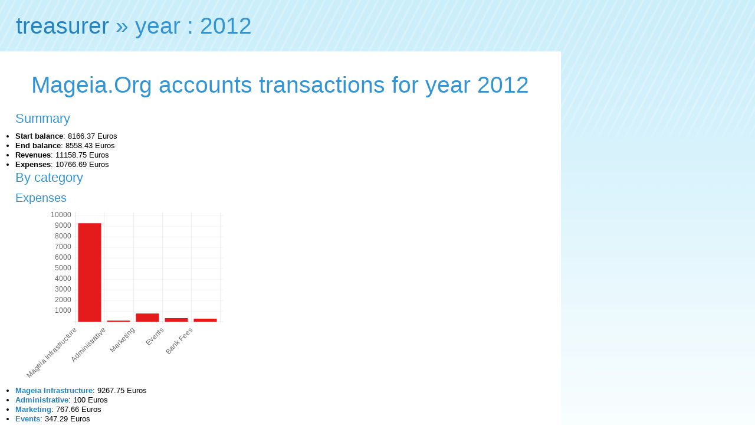

--- FILE ---
content_type: text/html; charset=UTF-8
request_url: https://treasurer.mageia.org/y_2012.html
body_size: 3586
content:
<html>
    <head>
        <meta http-equiv="Content-Type" content="text/html; charset=UTF-8">
        <title>Mageia.Org: Transactions for 2012</title><link rel="icon" type="image/png" href="//treasurer.mageia.org/static/favicon.png">
<link rel="stylesheet" type="text/css" href="//static.mageia.org/g/style/all.css">
<link rel="stylesheet" type="text/css" href="//nav.mageia.org/css/">
<link rel="stylesheet" type="text/css" href="//treasurer.mageia.org/static/treasurer.css">
                <script src="//treasurer.mageia.org/static/Chart.js"></script>
        <meta name = "viewport" content = "initial-scale = 1, user-scalable = no">
        <style>
            canvas{
            }
        </style>

    </head>
    <body><header class='about' id='hmgn'></header>
<script src="//static.mageia.org/g/js/jquery-1.10.1.min.js"></script>
<script>
        $("#hmgn").load("//nav.mageia.org/html/").delay(10).slideDown();
</script>
        <h1 id='mgnavt'><a href="index.html">treasurer</a> » year : 2012</h1>

        <div class="content">
            <h1>Mageia.Org accounts transactions for year 2012</h1>
            <h2>Summary</h2>
            <ul>
                <li>
                <b>Start balance</b>: 8166.37 Euros
                </li>
                <li>
                <b>End balance</b>: 8558.43 Euros
                </li>
                <li>
                <b>Revenues</b>: 11158.75 Euros
                </li>
                <li>
                <b>Expenses</b>: 10766.69 Euros
                </li>
            </ul>
            <h2>By category</h2>
            <h3>Expenses</h3>
            
            <canvas id="expenses_ca_bar_chart" height="300" width="405"></canvas>

            <script>

                var barChartDataExpenses = {
                    labels : ["Mageia Infrastructure","Administrative","Marketing","Events","Bank Fees"],
                    datasets : [
                    {
                        fillColor : "#e51b1b",
                        strokeColor : "#f11111",
                        data: [9267.75,100,767.66,347.29,283.99]
                    }
                    ]
                }

                var myLine = new Chart(document.getElementById("expenses_ca_bar_chart").getContext("2d")).Bar(barChartDataExpenses);

            </script>
            
            <ul>
                <li><b><a href="c_1.html">Mageia Infrastructure</a></b>: 9267.75 Euros</li>
                <li><b><a href="c_3.html">Administrative</a></b>: 100 Euros</li>
                <li><b><a href="c_4.html">Marketing</a></b>: 767.66 Euros</li>
                <li><b><a href="c_5.html">Events</a></b>: 347.29 Euros</li>
                <li><b><a href="c_7.html">Bank Fees</a></b>: 283.99 Euros</li>            </ul>

            <h3>Revenues</h3>
            
            <canvas id="revenues_ca_bar_chart" height="300" width="210"></canvas>

            <script>
                var barChartDataRevenues = {
                    labels : ["Donation","Interest"],
                    datasets : [
                    {
                        fillColor : "#151f79",
                        strokeColor : "#101333",
                        data: [10162.08,135.36]
                    }
                    ]
                }

                var myLine = new Chart(document.getElementById("revenues_ca_bar_chart").getContext("2d")).Bar(barChartDataRevenues);

            </script>
            
            <ul>
                <li><b><a href="c_2.html">Donation</a></b>: 10162.08 Euros</li>
                <li><b><a href="c_6.html">Interest</a></b>: 135.36 Euros</li>            </ul>

            <h2>Monthly reports</h2>

            <canvas id="accounts_history_bar_chart" height="250" width="860"></canvas>

            <script>

                var barChartData = {
                    labels : ["2012-01","2012-02","2012-03","2012-04","2012-05","2012-06","2012-07","2012-08","2012-09","2012-10","2012-11","2012-12"],
                    datasets : [
                    {
                        fillColor : "#151f79",
                        strokeColor : "#101333",
                        data : [624.48,630,684.13,610,1374,881,692.67,497,1341.8,1838,257,1728.67]
                    },
                    {
                        fillColor : "#e51b1b",
                        strokeColor : "#f11111",
                        data: [874.75,778.18,150.43,9.94,17.4,375.87,7630.58,594.57,297.91,20.21,7.16,9.69]
                    }
                    ]

                }

                var myLine = new Chart(document.getElementById("accounts_history_bar_chart").getContext("2d")).Bar(barChartData);

            </script>

            <ul>                <li><a href="m_2012-01.html">2012-01</a></li>
                <li><a href="m_2012-02.html">2012-02</a></li>
                <li><a href="m_2012-03.html">2012-03</a></li>
                <li><a href="m_2012-04.html">2012-04</a></li>
                <li><a href="m_2012-05.html">2012-05</a></li>
                <li><a href="m_2012-06.html">2012-06</a></li>
                <li><a href="m_2012-07.html">2012-07</a></li>
                <li><a href="m_2012-08.html">2012-08</a></li>
                <li><a href="m_2012-09.html">2012-09</a></li>
                <li><a href="m_2012-10.html">2012-10</a></li>
                <li><a href="m_2012-11.html">2012-11</a></li>
                <li><a href="m_2012-12.html">2012-12</a></li>
            </ul>
            <h2>Details</h2>
            <table border="1">
                <tr>
                    <th>Date</th>
                    <th>Amount</th>
                    <th>Account</th>
                    <th>Who</th>
                    <th>Notes</th>
                    <th>Category</th>
                </tr>                            <tr>
                <td>2012/12/31</td>
                <td>861.31</td>
                <td><a href="a_1.html">Current account</a></td>
                <td></td>
                
                <td>Unknown</td>
                
                <td>
                    
                </td>
            </tr>
            <tr>
                <td>2012/12/31</td>
                <td>135.36</td>
                <td><a href="a_2.html">Savings account</a></td>
                <td></td>
                
                <td>Interests for 2012</td>
                
                <td>
                    <a href="c_6.html">Interest</a>
                    
                    
                </td>
            </tr>
            <tr>
                <td>2012/12/31</td>
                <td>1696.87</td>
                <td><a href="a_1.html">Current account</a></td>
                <td></td>
                
                <td>Internal transfert</td>
                
                <td>
                    
                </td>
            </tr>
            <tr>
                <td>2012/12/31</td>
                <td>-1696.87</td>
                <td><a href="a_2.html">Savings account</a></td>
                <td></td>
                
                <td>Internal transfert</td>
                
                <td>
                    
                </td>
            </tr>
            <tr>
                <td>2012/12/31</td>
                <td>5770.71</td>
                <td><a href="a_1.html">Current account</a></td>
                <td></td>
                
                <td>Internal transfert</td>
                
                <td>
                    
                </td>
            </tr>
            <tr>
                <td>2012/12/31</td>
                <td>-5770.71</td>
                <td><a href="a_3.html">Paypal account</a></td>
                <td></td>
                
                <td>Internal transfert</td>
                
                <td>
                    
                </td>
            </tr>
            <tr>
                <td>2012/12/31</td>
                <td>-9.69</td>
                <td><a href="a_1.html">Current account</a></td>
                <td><a href="p_16.html">Paypal</a></td>
                
                <td>Paypal fees</td>
                
                <td>
                    <a href="c_7.html">Bank Fees</a>
                    
                    
                </td>
            </tr>
            <tr>
                <td>2012/12/01</td>
                <td>267</td>
                <td><a href="a_1.html">Current account</a></td>
                <td><a href="p_4.html">Various People</a></td>
                
                <td></td>
                
                <td>
                    <a href="c_2.html">Donation</a>
                    
                    
                    : Transfer
                    
                </td>
            </tr>
            <tr>
                <td>2012/12/01</td>
                <td>465</td>
                <td><a href="a_3.html">Paypal account</a></td>
                <td><a href="p_4.html">Various People</a></td>
                
                <td></td>
                
                <td>
                    <a href="c_2.html">Donation</a>
                    
                    
                    : Paypal
                    
                </td>
            </tr>
            <tr>
                <td>2012/11/30</td>
                <td>-7.16</td>
                <td><a href="a_1.html">Current account</a></td>
                <td><a href="p_16.html">Paypal</a></td>
                
                <td>Paypal fees</td>
                
                <td>
                    <a href="c_7.html">Bank Fees</a>
                    
                    
                </td>
            </tr>
            <tr>
                <td>2012/11/01</td>
                <td>257</td>
                <td><a href="a_3.html">Paypal account</a></td>
                <td><a href="p_4.html">Various People</a></td>
                
                <td></td>
                
                <td>
                    <a href="c_2.html">Donation</a>
                    
                    
                    : Paypal
                    
                </td>
            </tr>
            <tr>
                <td>2012/10/31</td>
                <td>-20.21</td>
                <td><a href="a_1.html">Current account</a></td>
                <td><a href="p_16.html">Paypal</a></td>
                
                <td>Paypal fees</td>
                
                <td>
                    <a href="c_7.html">Bank Fees</a>
                    
                    
                </td>
            </tr>
            <tr>
                <td>2012/10/01</td>
                <td>810</td>
                <td><a href="a_1.html">Current account</a></td>
                <td><a href="p_4.html">Various People</a></td>
                
                <td></td>
                
                <td>
                    <a href="c_2.html">Donation</a>
                    
                    
                    : Transfer
                    
                </td>
            </tr>
            <tr>
                <td>2012/10/01</td>
                <td>100</td>
                <td><a href="a_1.html">Current account</a></td>
                <td><a href="p_4.html">Various People</a></td>
                
                <td></td>
                
                <td>
                    <a href="c_2.html">Donation</a>
                    
                    
                    : Check
                    
                </td>
            </tr>
            <tr>
                <td>2012/10/01</td>
                <td>928</td>
                <td><a href="a_3.html">Paypal account</a></td>
                <td><a href="p_4.html">Various People</a></td>
                
                <td></td>
                
                <td>
                    <a href="c_2.html">Donation</a>
                    
                    
                    : Paypal
                    
                </td>
            </tr>
            <tr>
                <td>2012/09/30</td>
                <td>-18.09</td>
                <td><a href="a_1.html">Current account</a></td>
                <td><a href="p_16.html">Paypal</a></td>
                
                <td>Paypal fees</td>
                
                <td>
                    <a href="c_7.html">Bank Fees</a>
                    
                    
                </td>
            </tr>
            <tr>
                <td>2012/09/27</td>
                <td>-279.82</td>
                <td><a href="a_1.html">Current account</a></td>
                <td><a href="p_19.html">Online.net</a></td>
                
                <td></td>
                
                <td>
                    <a href="c_1.html">Mageia Infrastructure</a>
                    
                    
                    : Hosting
                    
                </td>
            </tr>
            <tr>
                <td>2012/09/01</td>
                <td>450</td>
                <td><a href="a_1.html">Current account</a></td>
                <td><a href="p_4.html">Various People</a></td>
                
                <td></td>
                
                <td>
                    <a href="c_2.html">Donation</a>
                    
                    
                    : Transfer
                    
                </td>
            </tr>
            <tr>
                <td>2012/09/01</td>
                <td>90</td>
                <td><a href="a_1.html">Current account</a></td>
                <td><a href="p_4.html">Various People</a></td>
                
                <td></td>
                
                <td>
                    <a href="c_2.html">Donation</a>
                    
                    
                    : Check
                    
                </td>
            </tr>
            <tr>
                <td>2012/09/01</td>
                <td>801.8</td>
                <td><a href="a_3.html">Paypal account</a></td>
                <td><a href="p_4.html">Various People</a></td>
                
                <td></td>
                
                <td>
                    <a href="c_2.html">Donation</a>
                    
                    
                    : Paypal
                    
                </td>
            </tr>
            <tr>
                <td>2012/08/31</td>
                <td>-9.24</td>
                <td><a href="a_1.html">Current account</a></td>
                <td><a href="p_16.html">Paypal</a></td>
                
                <td>Paypal fees</td>
                
                <td>
                    <a href="c_7.html">Bank Fees</a>
                    
                    
                </td>
            </tr>
            <tr>
                <td>2012/08/26</td>
                <td>-100</td>
                <td><a href="a_1.html">Current account</a></td>
                <td><a href="p_9.html">Gandi.net</a></td>
                
                <td>Hosting provision</td>
                
                <td>
                    <a href="c_1.html">Mageia Infrastructure</a>
                    
                    
                    : Hosting
                    
                </td>
            </tr>
            <tr>
                <td>2012/08/25</td>
                <td>-40.93</td>
                <td><a href="a_1.html">Current account</a></td>
                <td></td>
                
                <td>wires</td>
                
                <td>
                    <a href="c_1.html">Mageia Infrastructure</a>
                    
                    
                    : Hardware
                    
                </td>
            </tr>
            <tr>
                <td>2012/08/25</td>
                <td>-12.8</td>
                <td><a href="a_1.html">Current account</a></td>
                <td></td>
                
                <td>Marseille DC: Metro</td>
                
                <td>
                    <a href="c_1.html">Mageia Infrastructure</a>
                    
                    
                    : Travel
                    
                </td>
            </tr>
            <tr>
                <td>2012/08/25</td>
                <td>-30</td>
                <td><a href="a_1.html">Current account</a></td>
                <td></td>
                
                <td>Hotel complement</td>
                
                <td>
                    <a href="c_1.html">Mageia Infrastructure</a>
                    
                    
                    : Travel
                    
                </td>
            </tr>
            <tr>
                <td>2012/08/03</td>
                <td>-370.96</td>
                <td><a href="a_1.html">Current account</a></td>
                <td><a href="p_14.html">SNCF</a></td>
                
                <td>train + hotel for 3 people to go to Marseille datacenter</td>
                
                <td>
                    <a href="c_1.html">Mageia Infrastructure</a>
                    
                    
                    : Travel
                    
                </td>
            </tr>
            <tr>
                <td>2012/08/01</td>
                <td>-30.64</td>
                <td><a href="a_1.html">Current account</a></td>
                <td><a href="p_9.html">Gandi.net</a></td>
                
                <td>Domain name renewal</td>
                
                <td>
                    <a href="c_1.html">Mageia Infrastructure</a>
                    
                    
                    : Hosting
                    
                </td>
            </tr>
            <tr>
                <td>2012/08/01</td>
                <td>190</td>
                <td><a href="a_1.html">Current account</a></td>
                <td><a href="p_4.html">Various People</a></td>
                
                <td></td>
                
                <td>
                    <a href="c_2.html">Donation</a>
                    
                    
                    : Check
                    
                </td>
            </tr>
            <tr>
                <td>2012/08/01</td>
                <td>307</td>
                <td><a href="a_3.html">Paypal account</a></td>
                <td><a href="p_4.html">Various People</a></td>
                
                <td></td>
                
                <td>
                    <a href="c_2.html">Donation</a>
                    
                    
                    : Paypal
                    
                </td>
            </tr>
            <tr>
                <td>2012/07/31</td>
                <td>-7.72</td>
                <td><a href="a_1.html">Current account</a></td>
                <td><a href="p_16.html">Paypal</a></td>
                
                <td>Paypal fees</td>
                
                <td>
                    <a href="c_7.html">Bank Fees</a>
                    
                    
                </td>
            </tr>
            <tr>
                <td>2012/07/26</td>
                <td>-7613.14</td>
                <td><a href="a_1.html">Current account</a></td>
                <td><a href="p_18.html">Dell</a></td>
                
                <td></td>
                
                <td>
                    <a href="c_1.html">Mageia Infrastructure</a>
                    
                    
                    : Hardware
                    
                </td>
            </tr>
            <tr>
                <td>2012/07/01</td>
                <td>-9.72</td>
                <td><a href="a_1.html">Current account</a></td>
                <td><a href="p_16.html">Paypal</a></td>
                
                <td>Paypal fees</td>
                
                <td>
                    <a href="c_7.html">Bank Fees</a>
                    
                    
                </td>
            </tr>
            <tr>
                <td>2012/07/01</td>
                <td>430.67</td>
                <td><a href="a_1.html">Current account</a></td>
                <td><a href="p_4.html">Various People</a></td>
                
                <td></td>
                
                <td>
                    <a href="c_2.html">Donation</a>
                    
                    
                    : Transfer
                    
                </td>
            </tr>
            <tr>
                <td>2012/07/01</td>
                <td>262</td>
                <td><a href="a_3.html">Paypal account</a></td>
                <td><a href="p_4.html">Various People</a></td>
                
                <td></td>
                
                <td>
                    <a href="c_2.html">Donation</a>
                    
                    
                    : Paypal
                    
                </td>
            </tr>
            <tr>
                <td>2012/06/05</td>
                <td>-375.87</td>
                <td><a href="a_1.html">Current account</a></td>
                <td></td>
                
                <td>2 routers</td>
                
                <td>
                    <a href="c_1.html">Mageia Infrastructure</a>
                    
                    
                    : Hardware
                    
                </td>
            </tr>
            <tr>
                <td>2012/06/01</td>
                <td>125</td>
                <td><a href="a_1.html">Current account</a></td>
                <td><a href="p_4.html">Various People</a></td>
                
                <td></td>
                
                <td>
                    <a href="c_2.html">Donation</a>
                    
                    
                    : Transfer
                    
                </td>
            </tr>
            <tr>
                <td>2012/06/01</td>
                <td>135</td>
                <td><a href="a_1.html">Current account</a></td>
                <td><a href="p_4.html">Various People</a></td>
                
                <td></td>
                
                <td>
                    <a href="c_2.html">Donation</a>
                    
                    
                    : Check
                    
                </td>
            </tr>
            <tr>
                <td>2012/06/01</td>
                <td>160</td>
                <td><a href="a_1.html">Current account</a></td>
                <td><a href="p_4.html">Various People</a></td>
                
                <td></td>
                
                <td>
                    <a href="c_2.html">Donation</a>
                    
                    
                    : Cash
                    
                </td>
            </tr>
            <tr>
                <td>2012/06/01</td>
                <td>461</td>
                <td><a href="a_3.html">Paypal account</a></td>
                <td><a href="p_4.html">Various People</a></td>
                
                <td></td>
                
                <td>
                    <a href="c_2.html">Donation</a>
                    
                    
                    : Paypal
                    
                </td>
            </tr>
            <tr>
                <td>2012/05/31</td>
                <td>-17.4</td>
                <td><a href="a_1.html">Current account</a></td>
                <td><a href="p_16.html">Paypal</a></td>
                
                <td>Paypal fees</td>
                
                <td>
                    <a href="c_7.html">Bank Fees</a>
                    
                    
                </td>
            </tr>
            <tr>
                <td>2012/05/01</td>
                <td>555</td>
                <td><a href="a_1.html">Current account</a></td>
                <td><a href="p_4.html">Various People</a></td>
                
                <td></td>
                
                <td>
                    <a href="c_2.html">Donation</a>
                    
                    
                    : Transfer
                    
                </td>
            </tr>
            <tr>
                <td>2012/05/01</td>
                <td>100</td>
                <td><a href="a_1.html">Current account</a></td>
                <td><a href="p_4.html">Various People</a></td>
                
                <td></td>
                
                <td>
                    <a href="c_2.html">Donation</a>
                    
                    
                    : Check
                    
                </td>
            </tr>
            <tr>
                <td>2012/05/01</td>
                <td>719</td>
                <td><a href="a_3.html">Paypal account</a></td>
                <td><a href="p_4.html">Various People</a></td>
                
                <td></td>
                
                <td>
                    <a href="c_2.html">Donation</a>
                    
                    
                    : Paypal
                    
                </td>
            </tr>
            <tr>
                <td>2012/04/30</td>
                <td>-9.94</td>
                <td><a href="a_1.html">Current account</a></td>
                <td><a href="p_16.html">Paypal</a></td>
                
                <td>Paypal fees</td>
                
                <td>
                    <a href="c_7.html">Bank Fees</a>
                    
                    
                </td>
            </tr>
            <tr>
                <td>2012/04/01</td>
                <td>100</td>
                <td><a href="a_1.html">Current account</a></td>
                <td><a href="p_4.html">Various People</a></td>
                
                <td></td>
                
                <td>
                    <a href="c_2.html">Donation</a>
                    
                    
                    : Transfer
                    
                </td>
            </tr>
            <tr>
                <td>2012/04/01</td>
                <td>510</td>
                <td><a href="a_3.html">Paypal account</a></td>
                <td><a href="p_4.html">Various People</a></td>
                
                <td></td>
                
                <td>
                    <a href="c_2.html">Donation</a>
                    
                    
                    : Paypal
                    
                </td>
            </tr>
            <tr>
                <td>2012/03/31</td>
                <td>-6.51</td>
                <td><a href="a_1.html">Current account</a></td>
                <td><a href="p_16.html">Paypal</a></td>
                
                <td>Paypal fees</td>
                
                <td>
                    <a href="c_7.html">Bank Fees</a>
                    
                    
                </td>
            </tr>
            <tr>
                <td>2012/03/12</td>
                <td>-143.92</td>
                <td><a href="a_1.html">Current account</a></td>
                <td></td>
                
                <td>Transfer change fees</td>
                
                <td>
                    <a href="c_7.html">Bank Fees</a>
                    
                    
                </td>
            </tr>
            <tr>
                <td>2012/03/01</td>
                <td>423.13</td>
                <td><a href="a_1.html">Current account</a></td>
                <td><a href="p_4.html">Various People</a></td>
                
                <td></td>
                
                <td>
                    <a href="c_2.html">Donation</a>
                    
                    
                    : Transfer
                    
                </td>
            </tr>
            <tr>
                <td>2012/03/01</td>
                <td>261</td>
                <td><a href="a_3.html">Paypal account</a></td>
                <td><a href="p_4.html">Various People</a></td>
                
                <td></td>
                
                <td>
                    <a href="c_2.html">Donation</a>
                    
                    
                    : Paypal
                    
                </td>
            </tr>
            <tr>
                <td>2012/02/29</td>
                <td>-10.52</td>
                <td><a href="a_1.html">Current account</a></td>
                <td><a href="p_16.html">Paypal</a></td>
                
                <td>Paypal fees</td>
                
                <td>
                    <a href="c_7.html">Bank Fees</a>
                    
                    
                </td>
            </tr>
            <tr>
                <td>2012/02/13</td>
                <td>-767.66</td>
                <td><a href="a_1.html">Current account</a></td>
                <td><a href="p_17.html">Trish</a></td>
                
                <td>FOSDEM merchandising</td>
                
                <td>
                    <a href="c_4.html">Marketing</a>
                    
                    
                    : Goodies
                    
                </td>
            </tr>
            <tr>
                <td>2012/02/01</td>
                <td>200</td>
                <td><a href="a_1.html">Current account</a></td>
                <td><a href="p_4.html">Various People</a></td>
                
                <td></td>
                
                <td>
                    <a href="c_2.html">Donation</a>
                    
                    
                    : Transfer
                    
                </td>
            </tr>
            <tr>
                <td>2012/02/01</td>
                <td>430</td>
                <td><a href="a_3.html">Paypal account</a></td>
                <td><a href="p_4.html">Various People</a></td>
                
                <td></td>
                
                <td>
                    <a href="c_2.html">Donation</a>
                    
                    
                    : Paypal
                    
                </td>
            </tr>
            <tr>
                <td>2012/01/31</td>
                <td>-13.87</td>
                <td><a href="a_1.html">Current account</a></td>
                <td><a href="p_16.html">Paypal</a></td>
                
                <td>Paypal fees</td>
                
                <td>
                    <a href="c_7.html">Bank Fees</a>
                    
                    
                </td>
            </tr>
            <tr>
                <td>2012/01/30</td>
                <td>-129.59</td>
                <td><a href="a_1.html">Current account</a></td>
                <td></td>
                
                <td>various purchases for ARM BS</td>
                
                <td>
                    <a href="c_1.html">Mageia Infrastructure</a>
                    
                    
                    : Hardware
                    
                </td>
            </tr>
            <tr>
                <td>2012/01/28</td>
                <td>-347.29</td>
                <td><a href="a_1.html">Current account</a></td>
                <td><a href="p_15.html">tmb</a></td>
                
                <td>plane for tmb for FOSDEM</td>
                
                <td>
                    <a href="c_5.html">Events</a>
                    
                    
                    : Travel / Accomodation
                    
                </td>
            </tr>
            <tr>
                <td>2012/01/13</td>
                <td>-100</td>
                <td><a href="a_1.html">Current account</a></td>
                <td><a href="p_6.html">April.org</a></td>
                
                <td>Adh�sion annuelle � l'April</td>
                
                <td>
                    <a href="c_3.html">Administrative</a>
                    
                    
                </td>
            </tr>
            <tr>
                <td>2012/01/13</td>
                <td>-284</td>
                <td><a href="a_1.html">Current account</a></td>
                <td><a href="p_14.html">SNCF</a></td>
                
                <td>Train to Marseille</td>
                
                <td>
                    <a href="c_1.html">Mageia Infrastructure</a>
                    
                    
                    : Travel
                    
                </td>
            </tr>
            <tr>
                <td>2012/01/01</td>
                <td>80</td>
                <td><a href="a_1.html">Current account</a></td>
                <td><a href="p_4.html">Various People</a></td>
                
                <td></td>
                
                <td>
                    <a href="c_2.html">Donation</a>
                    
                    
                    : Transfer
                    
                </td>
            </tr>
            <tr>
                <td>2012/01/01</td>
                <td>544.48</td>
                <td><a href="a_3.html">Paypal account</a></td>
                <td><a href="p_4.html">Various People</a></td>
                
                <td></td>
                
                <td>
                    <a href="c_2.html">Donation</a>
                    
                    
                    : Paypal
                    
                </td>
            </tr>
            </table>
        </div>
    </body>
</html>
